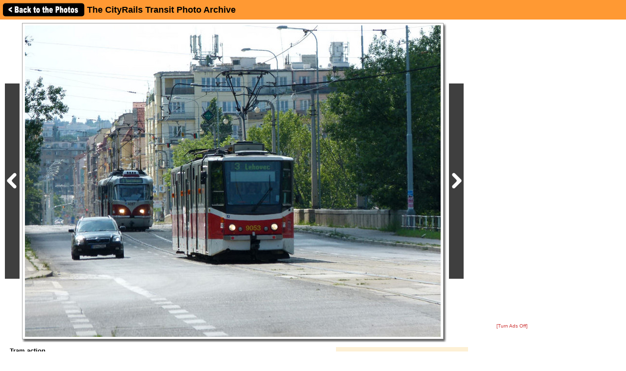

--- FILE ---
content_type: text/html; charset=UTF-8
request_url: http://photos.cityrails.net/showpic/?photo=2013061408265416762.jpg&order=byyear&page=15&key=2012&photoindex=0&maxpage=121&maxphotoindex=1&key2=
body_size: 12101
content:
          
<!DOCTYPE HTML PUBLIC "-//W3C//DTD HTML 4.01 Transitional//EN"
   "http://www.w3.org/TR/html4/loose.dtd">
<html>
<head>
<script src="/includes/jquery-1.11.0.min.js"></script>
<link rel="stylesheet" href="/includes/jquery.fancybox.css?v=2.1.5" type="text/css" media="screen" />
<script type="text/javascript" src="/includes/jquery.fancybox.pack.js?v=2.1.5"></script>
<script type="text/javascript">
	$(document).ready(function() {
		$(".fancybox").fancybox({
      openEffect  : 'none',
      closeEffect : 'none',
      nextEffect  : 'none',
      prevEffect  : 'none',
      padding     : 6,
      closeClick  : true,
      margin      : [20, 60, 20, 60], // Increase left/right margin
      loop        : false
    });
	});
</script>

<link rel="stylesheet" type="text/css" href="/includes/style-cityrails.net.css">
<title>Tram action: The CityRails Transit Photo Archive</title>
<meta name="keywords"            content="railroad,photos,photographs,train,trains,rail" />
<meta property="og:site_name"    content="The CityRails Transit Photo Archive" />
<meta property="og:url"          content="http://photos.cityrails.net/showpic/?2013061408265416762.jpg" />
<meta property="fb:admins"       content="100000099244726" />
<meta property="fb:app_id"       content="757010034469443" />
<meta property="og:type"         content="article" />
<meta property="og:title"        content="Tram action" />
<meta property="og:description"  content="In Prague." />
<meta property="og:image"        content="http://photos.cityrails.net/photos/2013/06/14/2013061408265416762.jpg" />
<meta property="og:image:type"   content="image/jpeg" />
<meta property="og:image:width"  content="850" />
<meta property="og:image:height" content="638" />
<script>(function(d, s, id) {
  var js, fjs = d.getElementsByTagName(s)[0];
  if (d.getElementById(id)) return;
  js = d.createElement(s); js.id = id;
  js.src = "//connect.facebook.net/en_US/sdk.js#xfbml=1&version=v2.5";
  fjs.parentNode.insertBefore(js, fjs);
}(document, 'script', 'facebook-jssdk'));</script>
</head>

<body bgcolor="#ffffff" text="#000000" link="#0000ff" vlink="#0000ff" leftmargin="0" topmargin="0">

<div id="fb-root"></div>

<div class="shaded1" style="height:30px; width:100%; margin:0 auto; padding:5px; position:fixed; top:0; z-index:500">

<a href="/show/?order=byyear&page=15&key=2012&key2="><img src="/images/back-button.png" width="169" height="30" border="0" style="vertical-align:middle;"></a>

<span style="position:relative;top:+3px;"><font size="+1"><b>The CityRails Transit Photo Archive</b></font></span>
</div>

&nbsp;<br />
&nbsp;<br />

<table border="0" cellspacing="0" cellpadding="10">
<tr>
<td>

<table border="0" cellspacing="0" cellpadding="0" width="1127" style="margin-top:5px;">
<tr>
<td>

<table border="0" cellspacing="0" cellpadding="0" width="947">
<tr>
<td colspan="2">



<table border=0 cellspacing=0 cellpadding=0>
<tr height="648">
<td><a href="?photo=2013061505054018657.jpg&order=byyear&page=14&key=2012&photoindex=4&maxpage=121&maxphotoindex=1&key2="><img src="/images/prevbutton.png" alt="Previous Photo" width=30 height=400 border=0 style="margin:0 5px 0 0; padding:0; vertical-align:middle;"></a></div></td>
<td width="860" align="center" valign="middle" bgcolor="#ffffff" class="shadowbox" class="test">
<img src="http://imagestorage.cityrails.net/photos/2013/06/14/2013061408265416762.jpg" width="850" height="638" border="0" alt="Photo of Tram action" title="Transit, Streetcar, Trolley: Tram action" style="margin:0; padding:0; vertical-align:middle; background:#eee url('/images/photoloading.gif') no-repeat center /32px 32px;"></td>
<td width="6" class="shadowbox-right"></td>
<td><a href="?photo=201306130541572037.jpg&order=byyear&page=15&key=2012&photoindex=1&maxpage=121&maxphotoindex=1&key2="><img src="/images/nextbutton.png" alt="Next Photo" width=30 height=400 border=0 style="margin:0 0 0 5px; padding:0; vertical-align:middle;"></a></td>
</tr>
<tr height="6">
<td></td>
<td class="shadowbox-bottom"></td>
<td class="shadowbox-corner"></td>
<td></td>
</tr>
</table>
</td>
</tr>

<tr>
<td style="padding:10px;">
<font size="2"><b>Tram action</b><p>In Prague.<p><i>Photographed by Adrian Brodie, June 17, 2012.<!-- google_ad_section_start(weight=ignore) --><br>Added to the photo archive by Adrian Brodie, June 14, 2013.<!-- google_ad_section_end --><br>Railroad: Prague Trams.<p><table border="0" cellpadding="0" cellspacing="0"><tr><td valign="middle">Adrian Brodie's awards:</td><td valign="middle"><a href="/awards.php#BM"><img src="/images/medal-bronze-small.gif" width="18" height="15" border="0"></a><a href="/awards.php#SM"><img src="/images/medal-silver-small.gif" width="18" height="15" border="0"></a><a href="/awards.php#GM"><img src="/images/medal-gold-small.gif" width="18" height="15" border="0"></a><a href="/awards.php#BC"><img src="/images/camera-bronze-small.gif" width="18" height="15" border="0"></a><a href="/awards.php#SC"><img src="/images/camera-silver-small.gif" width="18" height="15" border="0"></a><a href="/awards.php#GC"><img src="/images/camera-gold-small.gif" width="18" height="15" border="0"></a><a href="/awards.php#PC"><img src="/images/camera-platinum-small.gif" width="18" height="15" border="0"></a></td></tr></table><p>&raquo; <a href="../contact-poster/?poster=adbro&photo=2013061408265416762.jpg">Contact the person who posted this photograph</a>.</p></i></font><p>
<div class="fb-like" style="text-align:right;" data-href="http://photos.cityrails.net/showpic/?2013061408265416762.jpg" data-layout="standard" data-action="like" data-show-faces="false" data-share="true"></div>
</td>
<td align="right" valign="top">


<table border="0" cellpadding="0" cellspacing="0" style="margin:10px 0 10px 0;">
  <tr>
        
    <td align="center"></td>
    
    <td align="right" class="shaded" style="padding:10px; text-align:right; width:250px;"">
      <!-- google_ad_section_start(weight=ignore) -->
      <b>Sharing this photo?</b><p style="margin:5px auto;"><font size="1">Use this "permalink" to avoid broken links:</font></p>
      <font size="1"><nobr>http://photos.cityrails.net/s/?p=209236</nobr></font><br>&nbsp;<br>
      

<div style="width:250px;">
<!-- <a href="http://www.facebook.com/sharer.php?u=http%3A%2F%2Fphotos.cityrails.net%2Fshowpic%2F%3F2013061408265416762.jpg" title="Share on Facebook" target="_blank"><img src="/images/bm/facebook.png" alt="Share on Facebook" width="32" height="32" border="0"></a> -->
<a href="http://www.stumbleupon.com/submit?url=http%3A%2F%2Fphotos.cityrails.net%2Fshowpic%2F%3F2013061408265416762.jpg&title=Tram+action%3A+NERAIL+The+CityRails+Transit+Photo+Archive" title="Submit to Stumble" target="_blank"><img src="/images/bm/stumbleupon.png" alt="Submit to Stumble" width="32" height="32" border="0"></a>
<a href="http://www.digg.com/submit?phase=2&url=http%3A%2F%2Fphotos.cityrails.net%2Fshowpic%2F%3F2013061408265416762.jpg&title=Tram+action%3A+NERAIL+The+CityRails+Transit+Photo+Archive" title="Submit to Digg" target="_blank"><img src="/images/bm/digg.png" alt="Submit to Digg" width="32" height="32" border="0"></a>
<a href="http://del.icio.us/post?url=http%3A%2F%2Fphotos.cityrails.net%2Fshowpic%2F%3F2013061408265416762.jpg&title=Tram+action%3A+NERAIL+The+CityRails+Transit+Photo+Archive" title="Submit to Del.icio.us" target="_blank"><img src="/images/bm/delicious.png" alt="Submit to Del.icio.us" width="32" height="32" border="0"></a>
<a href="http://www.google.com/bookmarks/mark?op=add&bkmk=http%3A%2F%2Fphotos.cityrails.net%2Fshowpic%2F%3F2013061408265416762.jpg&title=Tram+action%3A+NERAIL+The+CityRails+Transit+Photo+Archive" title="Submit to Google Bookmarks" target="_blank"><img src="/images/bm/google.png" alt="Google Bookmark" width="32" height="32" border="0"></a>
<a href="http://reddit.com/submit?url=http%3A%2F%2Fphotos.cityrails.net%2Fshowpic%2F%3F2013061408265416762.jpg&title=Tram+action%3A+NERAIL+The+CityRails+Transit+Photo+Archive" title="Submit to Reddit" target="_blank"><img src="/images/bm/reddit.png" alt="Submit to Reddit" width="32" height="32" border="0"></a>
<a href="http://twitthis.com/twit?url=http%3A%2F%2Fphotos.cityrails.net%2Fshowpic%2F%3F2013061408265416762.jpg&title=Tram+action%3A+NERAIL+The+CityRails+Transit+Photo+Archive" title="Twit This" target="_blank"><img src="/images/bm/twitter.png" alt="Twit This" width="32" height="32" border="0"></a>
</div>

      <!-- google_ad_section_end -->
    </td>

  </tr>
</table>

</td>
</tr>
</table>

</td>
<td width="180" valign="top" align="center">

  
  <div style="margin-top:5px;">

  
      <script type="text/javascript"><!--
      google_ad_client = "pub-6014190603187397";
      google_ad_slot = "7870161058";
      google_ad_width = 160;
      google_ad_height = 600;
      //-->
      </script>
      <script type="text/javascript" src="http://pagead2.googlesyndication.com/pagead/show_ads.js">
      </script>

      
  </div>
  
  <p><a href="/toggleads/">[Turn Ads Off]</a></p>
  
  
</td>
</tr>
</table>

<div class="shaded" style="width:917px; padding:5px 15px 15px 15px; margin:5px 0 15px 0;"><h2>Visitor Comments about this Photo:</h2><p style="margin-top:0;"><font size="2"><b>No comments have been left yet.</b></font></p><hr size="1"><p style="margin-top:0;"><font size="2"><b>You must be <a href="/logon/?referrer=%2Fshowpic%2F%3Fphoto%3D2013061408265416762.jpg%26order%3Dbyyear%26page%3D15%26key%3D2012%26photoindex%3D0%26maxpage%3D121%26maxphotoindex%3D1%26key2%3D">logged on</a> to post comments.</b></font></p>
</div>

<!-- <hr size="1"> -->

<!-- google_ad_section_start(weight=ignore) -->
<!-- <table border="0" cellpadding="7"><tr> -->

<div class="otherphotolinks"><a href="/show/?order=byrail&page=1&key=679"><img src="/photo-previews-small/2012/08/31/201208310422045262.jpg.jpg" alt="View" width="64" height="43" class="photo-border"><br><p><font size="1"> 520 More Prague Trams Photos</font></p></a></div><div class="otherphotolinks"><a href="/show/?order=byposter&page=1&key=adbro"><img src="/photo-previews-small/2010/08/09/201008090519027315.jpg.jpg" alt="View" width="64" height="48" class="photo-border"><br><p><font size="1">1,366 More Photos from Adrian Brodie</font></p></a></div><div class="otherphotolinks"><a href="/show/?order=bydecade&page=1&key=201"><img src="/photo-previews-small/2019/05/28/2019052815151214034.jpg.jpg" alt="View" width="64" height="48" class="photo-border"><br><p><font size="1">2,780 More Photos from the 2010's</font></p></a></div><div class="otherlinks"><a href="../show/?order=byyear&page=15&key=2012"><img src="../images/nav_prev-cityrails.net.gif" width="69" height="21" border="0"><br><font size="1">Back to photo listing</font></a></div>
<!-- <td align="middle" valign="middle"> -->
<div class="otherlinks">
<a href="../"><img src="../images/home.gif" width="60" height="23" border="0" hspace="30"><br>
<font size="1">Archive Home</font></a>
</div>
<!--</td>-->

<!-- </tr></table> -->

<!-- <hr size="1"> -->

<!-- google_ad_section_end -->

</td></tr></table>

</td>
</tr>
</table>

<div align="center">                  

&nbsp;

<div style="text-align:right;">
<a href="https://www.facebook.com/greatrails/"><img src="/images/follow-us-on-facebook.png" alt="Follow us on Facebook" width=150 height=50 style="margin:0 15px 0 0; border:none;"></a>
</div>

<div style="margin:0 0 5px 0;"></div>
<font size=2>
<a href="/news/" class="textnav">News</a> | 
<a href="/about/" class="textnav">About NERAIL</a> | 
<a href="/aboutjeff/" class="textnav">About Jeff</a> | 
<a href="/send-e-mail/" class="textnav">Contact Jeff</a> | 
<a href="/faq/" class="textnav">F.A.Q.'s</a> | 
<a href="/privacy/" class="textnav">Privacy Policy</a> | 
<a href="/links/" class="textnav">Other Great Sites</a>
</font>
<br>
<div style="margin: 0 0 5px 0;"></div>
<font size=1>
This site, excluding photographs, copyright &copy; 2016 Jeff S. Morris.
Photographs copyright &copy; individual photographers, except as noted.
</font>
</div>

&nbsp;

</td>
</tr>
                    
</table>
.
</body>
</html>


--- FILE ---
content_type: text/html; charset=utf-8
request_url: https://www.google.com/recaptcha/api2/aframe
body_size: 267
content:
<!DOCTYPE HTML><html><head><meta http-equiv="content-type" content="text/html; charset=UTF-8"></head><body><script nonce="5G300u44WMkkRxwNsamcyg">/** Anti-fraud and anti-abuse applications only. See google.com/recaptcha */ try{var clients={'sodar':'https://pagead2.googlesyndication.com/pagead/sodar?'};window.addEventListener("message",function(a){try{if(a.source===window.parent){var b=JSON.parse(a.data);var c=clients[b['id']];if(c){var d=document.createElement('img');d.src=c+b['params']+'&rc='+(localStorage.getItem("rc::a")?sessionStorage.getItem("rc::b"):"");window.document.body.appendChild(d);sessionStorage.setItem("rc::e",parseInt(sessionStorage.getItem("rc::e")||0)+1);localStorage.setItem("rc::h",'1769061524666');}}}catch(b){}});window.parent.postMessage("_grecaptcha_ready", "*");}catch(b){}</script></body></html>